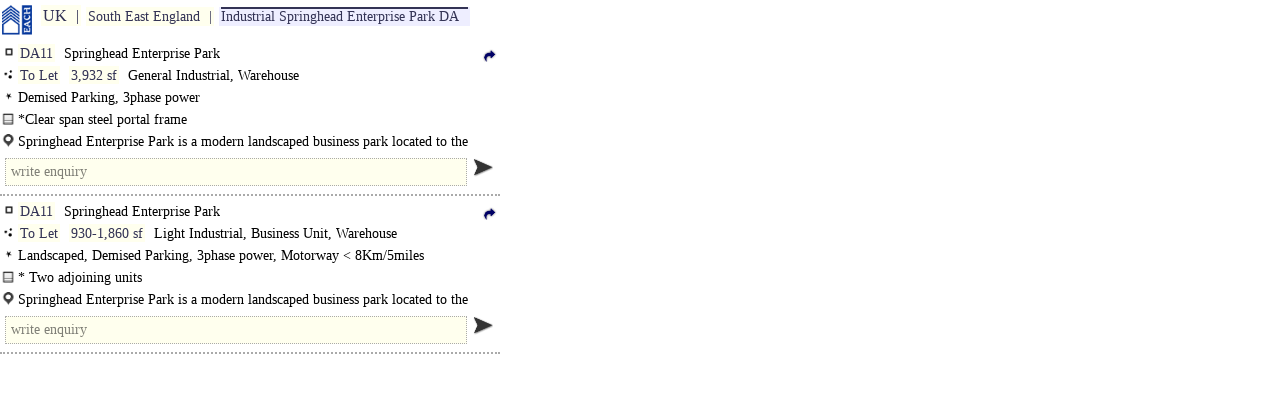

--- FILE ---
content_type: text/html
request_url: https://www.each.co.uk/w/Industrial_Springhead_Enterprise_Park_DA.htm
body_size: 1889
content:
<!doctype html><html lang="en"><head><meta charset="utf-8"><meta name="viewport" content="width=device-width,initial-scale=0.86,maximum-scale=5.0,minimum-scale=0.86"><script src="../g/0.js"></script><link rel=stylesheet href="../g/0.css"><title>Industrial Springhead Enterprise Park DA</title></head><body><a href=/ class="q k"></a><div class="p"><a href="UK.htm" class="i o">UK</a><a href="South_East_England.htm" class="i o">South East England</a><a href="Industrial_Springhead_Enterprise_Park_DA.htm" class="i o c">Industrial Springhead Enterprise Park DA</a></div><div id=250506122837 class="a s t2"><div class=q><a href="DA11.htm" class=i>DA11</a> Springhead Enterprise Park<a href="250506122837.htm" class="q q8"></a></div><div class="q b q0"><a href="Gravesham_Lease.htm" class=i>To Let</a> <a href="4000_Kent.htm" class=i>3,932 sf</a> General Industrial, Warehouse</div><div class="q b q1">Demised Parking, 3phase power</div><div class="q b m q2">*Clear span steel portal frame<br>*Insulated/sectional loading door (approx. 3m wide x 4m high)..</div><div class="q b m q3">Springhead Enterprise Park is a modern landscaped business park located to the south west of Gravesend..</div><div><div class="v w"></div><a class="q q4"></a></div></div><div id=250524164908 class="a s t2"><div class=q><a href="DA11.htm" class=i>DA11</a> Springhead Enterprise Park<a href="250524164908.htm" class="q q8"></a></div><div class="q b m q0"><a href="Gravesham_Lease.htm" class=i>To Let</a> <a href="1000_Kent.htm" class=i>930-1,860 sf</a> Light Industrial, Business Unit, Warehouse</div><div class="q b m q1">Landscaped, Demised Parking, 3phase power, Motorway < 8Km/5miles</div><div class="q b m q2">*	Two adjoining units<br>*	Clear span steel portal frame (In each Unit)..</div><div class="q b m q3">Springhead Enterprise Park is a modern landscaped business park located to the south west of Gravesend town centre with immediate..</div><div><div class="v w"></div><a class="q q4"></a></div></div></body></html>

--- FILE ---
content_type: text/html; charset=UTF-8
request_url: https://www.each.co.uk/php/j.php?F=ff
body_size: -54
content:
ff("3.133.139.222")